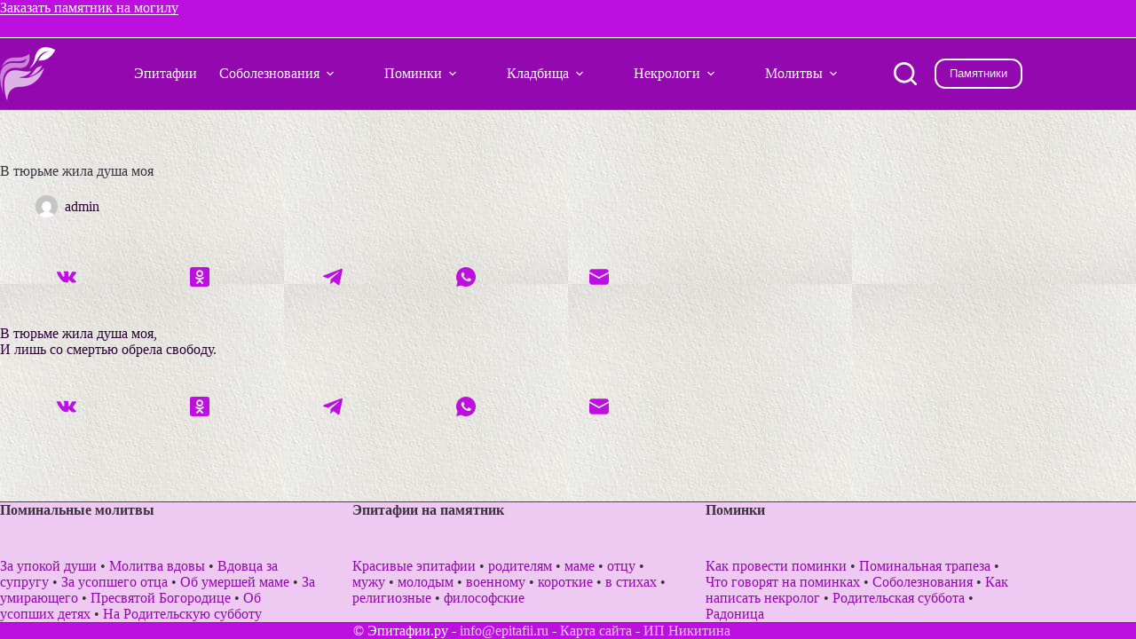

--- FILE ---
content_type: text/html; charset=UTF-8
request_url: https://epitafii.ru/%D0%B2-%D1%82%D1%8E%D1%80%D1%8C%D0%BC%D0%B5-%D0%B6%D0%B8%D0%BB%D0%B0-%D0%B4%D1%83%D1%88%D0%B0-%D0%BC%D0%BE%D1%8F/
body_size: 9651
content:
<!doctype html><html lang="ru-RU"><head><meta charset="UTF-8"><meta name="viewport" content="width=device-width, initial-scale=1, maximum-scale=5, viewport-fit=cover"><link rel="profile" href="https://gmpg.org/xfn/11"><meta name='robots' content='index, follow, max-image-preview:large, max-snippet:-1, max-video-preview:-1' /><title>В тюрьме жила душа моя | Эпитафии.ру</title><meta name="description" content="В тюрьме жила душа моя. Эпитафия на памятник и в некролог. Слова скорби и соболезнования похоронах и поминках." /><link rel="canonical" href="https://epitafii.ru/в-тюрьме-жила-душа-моя/" /> <style id='wp-img-auto-sizes-contain-inline-css'>img:is([sizes=auto i],[sizes^="auto," i]){contain-intrinsic-size:3000px 1500px}
/*# sourceURL=wp-img-auto-sizes-contain-inline-css */</style><link rel='stylesheet' id='blocksy-dynamic-global-css' href='https://epitafii.ru/wp-content/cache/autoptimize/css/autoptimize_single_38e9fe812651290581c7c0cc1069cd53.css' media='all' /><link rel='stylesheet' id='ct-main-styles-css' href='https://epitafii.ru/wp-content/themes/blocksy/static/bundle/main.min.css' media='all' /><link rel='stylesheet' id='blocksy-pro-video-indicator-styles-css' href='https://epitafii.ru/wp-content/plugins/blocksy-companion-pro/framework/premium/static/bundle/video-indicator.min.css' media='all' /><link rel='stylesheet' id='ct-page-title-styles-css' href='https://epitafii.ru/wp-content/themes/blocksy/static/bundle/page-title.min.css' media='all' /><link rel='stylesheet' id='ct-share-box-styles-css' href='https://epitafii.ru/wp-content/themes/blocksy/static/bundle/share-box.min.css' media='all' /> <noscript><link rel='stylesheet' href='https://epitafii.ru/wp-content/themes/blocksy/static/bundle/no-scripts.min.css' type='text/css'></noscript><link rel="icon" href="https://epitafii.ru/wp-content/uploads/2022/08/cropped-Эпитафии-fav-32x32.png" sizes="32x32" /><link rel="icon" href="https://epitafii.ru/wp-content/uploads/2022/08/cropped-Эпитафии-fav-192x192.png" sizes="192x192" /><link rel="apple-touch-icon" href="https://epitafii.ru/wp-content/uploads/2022/08/cropped-Эпитафии-fav-180x180.png" /><meta name="msapplication-TileImage" content="https://epitafii.ru/wp-content/uploads/2022/08/cropped-Эпитафии-fav-270x270.png" /></head><body class="wp-singular post-template-default single single-post postid-1173 single-format-standard wp-custom-logo wp-embed-responsive wp-theme-blocksy" data-link="type-4" data-prefix="single_blog_post" data-header="type-1" data-footer="type-1" itemscope="itemscope" itemtype="https://schema.org/Blog"> <a class="skip-link screen-reader-text" href="#main">Перейти к сути</a><div class="ct-drawer-canvas" data-location="start"><div id="search-modal" class="ct-panel" data-behaviour="modal" role="dialog" aria-label="Поиск модала" inert><div class="ct-panel-actions"> <button class="ct-toggle-close" data-type="type-1" aria-label="Закрыть модальное окно поиска"> <svg class="ct-icon" width="12" height="12" viewBox="0 0 15 15"><path d="M1 15a1 1 0 01-.71-.29 1 1 0 010-1.41l5.8-5.8-5.8-5.8A1 1 0 011.7.29l5.8 5.8 5.8-5.8a1 1 0 011.41 1.41l-5.8 5.8 5.8 5.8a1 1 0 01-1.41 1.41l-5.8-5.8-5.8 5.8A1 1 0 011 15z"/></svg> </button></div><div class="ct-panel-content"><form role="search" method="get" class="ct-search-form"  action="https://epitafii.ru/" aria-haspopup="listbox" data-live-results="thumbs"> <input
 type="search" class="modal-field"		placeholder="Поиск"
 value=""
 name="s"
 autocomplete="off"
 title="Искать..."
 aria-label="Искать..."
 ><div class="ct-search-form-controls"> <button type="submit" class="wp-element-button" data-button="icon" aria-label="Кнопка поиска"> <svg class="ct-icon ct-search-button-content" aria-hidden="true" width="15" height="15" viewBox="0 0 15 15"><path d="M14.8,13.7L12,11c0.9-1.2,1.5-2.6,1.5-4.2c0-3.7-3-6.8-6.8-6.8S0,3,0,6.8s3,6.8,6.8,6.8c1.6,0,3.1-0.6,4.2-1.5l2.8,2.8c0.1,0.1,0.3,0.2,0.5,0.2s0.4-0.1,0.5-0.2C15.1,14.5,15.1,14,14.8,13.7z M1.5,6.8c0-2.9,2.4-5.2,5.2-5.2S12,3.9,12,6.8S9.6,12,6.8,12S1.5,9.6,1.5,6.8z"/></svg> <span class="ct-ajax-loader"> <svg viewBox="0 0 24 24"> <circle cx="12" cy="12" r="10" opacity="0.2" fill="none" stroke="currentColor" stroke-miterlimit="10" stroke-width="2"/> <path d="m12,2c5.52,0,10,4.48,10,10" fill="none" stroke="currentColor" stroke-linecap="round" stroke-miterlimit="10" stroke-width="2"> <animateTransform
 attributeName="transform"
 attributeType="XML"
 type="rotate"
 dur="0.6s"
 from="0 12 12"
 to="360 12 12"
 repeatCount="indefinite"
 /> </path> </svg> </span> </button> <input type="hidden" name="ct_post_type" value="post:page"></div><div class="screen-reader-text" aria-live="polite" role="status"> Ничего не найдено</div></form></div></div><div id="offcanvas" class="ct-panel ct-header" data-behaviour="right-side" role="dialog" aria-label="Модал полотна" inert=""><div class="ct-panel-inner"><div class="ct-panel-actions"> <button class="ct-toggle-close" data-type="type-1" aria-label="Закрыть выезжающую панель"> <svg class="ct-icon" width="12" height="12" viewBox="0 0 15 15"><path d="M1 15a1 1 0 01-.71-.29 1 1 0 010-1.41l5.8-5.8-5.8-5.8A1 1 0 011.7.29l5.8 5.8 5.8-5.8a1 1 0 011.41 1.41l-5.8 5.8 5.8 5.8a1 1 0 01-1.41 1.41l-5.8-5.8-5.8 5.8A1 1 0 011 15z"/></svg> </button></div><div class="ct-panel-content" data-device="desktop"><div class="ct-panel-content-inner"></div></div><div class="ct-panel-content" data-device="mobile"><div class="ct-panel-content-inner"><nav
 class="mobile-menu menu-container has-submenu"
 data-id="mobile-menu" data-interaction="click" data-toggle-type="type-1" data-submenu-dots="yes"	aria-label="Страницы в шапке"><ul id="menu-%d1%81%d1%82%d1%80%d0%b0%d0%bd%d0%b8%d1%86%d1%8b-%d0%b2-%d1%88%d0%b0%d0%bf%d0%ba%d0%b5-1" class=""><li class="menu-item menu-item-type-post_type menu-item-object-post menu-item-25930"><a href="https://epitafii.ru/na-pamyatnik/" class="ct-menu-link">Эпитафии</a></li><li class="menu-item menu-item-type-post_type menu-item-object-page menu-item-has-children menu-item-4611"><span class="ct-sub-menu-parent"><a href="https://epitafii.ru/soboleznovaniya/" title="Слова соболезнования по поводу смерти" class="ct-menu-link">Соболезнования</a><button class="ct-toggle-dropdown-mobile" aria-label="Раскрыть выпадающее меню" aria-haspopup="true" aria-expanded="false"><svg class="ct-icon toggle-icon-1" width="15" height="15" viewBox="0 0 15 15" aria-hidden="true"><path d="M3.9,5.1l3.6,3.6l3.6-3.6l1.4,0.7l-5,5l-5-5L3.9,5.1z"/></svg></button></span><ul class="sub-menu"><li class="menu-item menu-item-type-post_type menu-item-object-page menu-item-13985"><a href="https://epitafii.ru/soboleznovaniye-kratko/" class="ct-menu-link">Соболезнование — коротко</a></li><li class="menu-item menu-item-type-post_type menu-item-object-post menu-item-15972"><a href="https://epitafii.ru/pismo-soboleznovaniya/" class="ct-menu-link">Письмо соболезнования</a></li></ul></li><li class="menu-item menu-item-type-post_type menu-item-object-post menu-item-has-children menu-item-15953"><span class="ct-sub-menu-parent"><a href="https://epitafii.ru/pominki/" class="ct-menu-link">Поминки</a><button class="ct-toggle-dropdown-mobile" aria-label="Раскрыть выпадающее меню" aria-haspopup="true" aria-expanded="false"><svg class="ct-icon toggle-icon-1" width="15" height="15" viewBox="0 0 15 15" aria-hidden="true"><path d="M3.9,5.1l3.6,3.6l3.6-3.6l1.4,0.7l-5,5l-5-5L3.9,5.1z"/></svg></button></span><ul class="sub-menu"><li class="menu-item menu-item-type-post_type menu-item-object-page menu-item-11420"><a href="https://epitafii.ru/dni-pominoveniya/" title="Дни поминовения" class="ct-menu-link">Дни поминок</a></li><li class="menu-item menu-item-type-post_type menu-item-object-post menu-item-25425"><a href="https://epitafii.ru/roditelskie-subboty/" class="ct-menu-link">Родительские субботы</a></li><li class="menu-item menu-item-type-post_type menu-item-object-post menu-item-25426"><a href="https://epitafii.ru/radonitsa/" class="ct-menu-link">Родительский день</a></li><li class="menu-item menu-item-type-post_type menu-item-object-page menu-item-11452"><a href="https://epitafii.ru/stol/" title="Поминальная трапеза" class="ct-menu-link">Поминальный обед</a></li><li class="menu-item menu-item-type-post_type menu-item-object-page menu-item-11019"><a href="https://epitafii.ru/chto-govoryat-na-pominkah/" title="Траурная речь" class="ct-menu-link">Что говорят на поминках</a></li></ul></li><li class="menu-item menu-item-type-post_type menu-item-object-post menu-item-has-children menu-item-14134"><span class="ct-sub-menu-parent"><a href="https://epitafii.ru/kladbishe/" class="ct-menu-link">Кладбища</a><button class="ct-toggle-dropdown-mobile" aria-label="Раскрыть выпадающее меню" aria-haspopup="true" aria-expanded="false"><svg class="ct-icon toggle-icon-1" width="15" height="15" viewBox="0 0 15 15" aria-hidden="true"><path d="M3.9,5.1l3.6,3.6l3.6-3.6l1.4,0.7l-5,5l-5-5L3.9,5.1z"/></svg></button></span><ul class="sub-menu"><li class="menu-item menu-item-type-post_type menu-item-object-post menu-item-14136"><a href="https://epitafii.ru/kladbishcha-moskvy/" class="ct-menu-link">Москвы</a></li><li class="menu-item menu-item-type-post_type menu-item-object-post menu-item-14135"><a href="https://epitafii.ru/kladbishcha-sankt-peterburga/" class="ct-menu-link">Санкт-Петербурга</a></li><li class="menu-item menu-item-type-post_type menu-item-object-post menu-item-14193"><a href="https://epitafii.ru/kladbishcha-novosibirska/" class="ct-menu-link">Новосибирска</a></li><li class="menu-item menu-item-type-post_type menu-item-object-post menu-item-14393"><a href="https://epitafii.ru/kladbishcha-ekaterinburga/" class="ct-menu-link">Екатеринбурга</a></li><li class="menu-item menu-item-type-post_type menu-item-object-post menu-item-14215"><a href="https://epitafii.ru/kladbishcha-kazani/" class="ct-menu-link">Казани</a></li><li class="menu-item menu-item-type-post_type menu-item-object-post menu-item-14868"><a href="https://epitafii.ru/kladbishcha-nizhnego-novgoroda/" class="ct-menu-link">Нижнего Новгорода</a></li><li class="menu-item menu-item-type-post_type menu-item-object-post menu-item-14676"><a href="https://epitafii.ru/kladbishcha-chelyabinska/" class="ct-menu-link">Челябинска</a></li><li class="menu-item menu-item-type-post_type menu-item-object-post menu-item-14137"><a href="https://epitafii.ru/kladbishcha-samary/" class="ct-menu-link">Самары</a></li><li class="menu-item menu-item-type-post_type menu-item-object-post menu-item-14419"><a href="https://epitafii.ru/kladbishcha-ufy/" class="ct-menu-link">Уфы</a></li></ul></li><li class="menu-item menu-item-type-custom menu-item-object-custom menu-item-has-children menu-item-14138"><span class="ct-sub-menu-parent"><a href="https://epitafii.ru/i/nekrolog/" class="ct-menu-link">Некрологи</a><button class="ct-toggle-dropdown-mobile" aria-label="Раскрыть выпадающее меню" aria-haspopup="true" aria-expanded="false"><svg class="ct-icon toggle-icon-1" width="15" height="15" viewBox="0 0 15 15" aria-hidden="true"><path d="M3.9,5.1l3.6,3.6l3.6-3.6l1.4,0.7l-5,5l-5-5L3.9,5.1z"/></svg></button></span><ul class="sub-menu"><li class="menu-item menu-item-type-post_type menu-item-object-page menu-item-12674"><a href="https://epitafii.ru/necrolog/" class="ct-menu-link">Что такое некролог</a></li><li class="menu-item menu-item-type-post_type menu-item-object-page menu-item-has-children menu-item-11022"><span class="ct-sub-menu-parent"><a href="https://epitafii.ru/kak-napisat/" class="ct-menu-link">Как написать некролог</a><button class="ct-toggle-dropdown-mobile" aria-label="Раскрыть выпадающее меню" aria-haspopup="true" aria-expanded="false"><svg class="ct-icon toggle-icon-1" width="15" height="15" viewBox="0 0 15 15" aria-hidden="true"><path d="M3.9,5.1l3.6,3.6l3.6-3.6l1.4,0.7l-5,5l-5-5L3.9,5.1z"/></svg></button></span><ul class="sub-menu"><li class="menu-item menu-item-type-post_type menu-item-object-page menu-item-12692"><a href="https://epitafii.ru/primery/" class="ct-menu-link">Коллеге</a></li><li class="menu-item menu-item-type-post_type menu-item-object-post menu-item-18419"><a href="https://epitafii.ru/nekrolog-otcu/" class="ct-menu-link">Отцу, мужу</a></li><li class="menu-item menu-item-type-post_type menu-item-object-post menu-item-18418"><a href="https://epitafii.ru/nekrolog-mame/" class="ct-menu-link">Маме, жене</a></li><li class="menu-item menu-item-type-post_type menu-item-object-post menu-item-15966"><a href="https://epitafii.ru/nekrolog-sebe/" class="ct-menu-link">Самому себе</a></li><li class="menu-item menu-item-type-post_type menu-item-object-page menu-item-12120"><a href="https://epitafii.ru/v-gazetu/" class="ct-menu-link">В газету</a></li><li class="menu-item menu-item-type-post_type menu-item-object-page menu-item-12798"><a href="https://epitafii.ru/nekrolog-v-stihah/" class="ct-menu-link">В стихах</a></li></ul></li><li class="menu-item menu-item-type-post_type menu-item-object-page menu-item-13116"><a href="https://epitafii.ru/vechnaya-pamyat/" class="ct-menu-link">Как увековечить память?</a></li></ul></li><li class="menu-item menu-item-type-post_type menu-item-object-post menu-item-has-children menu-item-22645"><span class="ct-sub-menu-parent"><a href="https://epitafii.ru/molitvy/" class="ct-menu-link">Молитвы</a><button class="ct-toggle-dropdown-mobile" aria-label="Раскрыть выпадающее меню" aria-haspopup="true" aria-expanded="false"><svg class="ct-icon toggle-icon-1" width="15" height="15" viewBox="0 0 15 15" aria-hidden="true"><path d="M3.9,5.1l3.6,3.6l3.6-3.6l1.4,0.7l-5,5l-5-5L3.9,5.1z"/></svg></button></span><ul class="sub-menu"><li class="menu-item menu-item-type-post_type menu-item-object-post menu-item-15896"><a href="https://epitafii.ru/molitvy-za-upokoi-dushi/" class="ct-menu-link">За упокой души</a></li><li class="menu-item menu-item-type-post_type menu-item-object-post menu-item-15894"><a href="https://epitafii.ru/molitva-ob-usopshem-otce/" class="ct-menu-link">Об усопшем отце</a></li><li class="menu-item menu-item-type-post_type menu-item-object-post menu-item-15895"><a href="https://epitafii.ru/molitva-usopshey-materi/" class="ct-menu-link">Об усопшей матери</a></li><li class="menu-item menu-item-type-post_type menu-item-object-post menu-item-25344"><a href="https://epitafii.ru/vdovy/" class="ct-menu-link">Молитва вдовы</a></li><li class="menu-item menu-item-type-post_type menu-item-object-post menu-item-25834"><a href="https://epitafii.ru/vdovtsa/" class="ct-menu-link">Молитва вдовца</a></li><li class="menu-item menu-item-type-post_type menu-item-object-post menu-item-25835"><a href="https://epitafii.ru/molitva-ob-usopshih-predkah/" class="ct-menu-link">Поминовение предков</a></li></ul></li></ul></nav></div></div></div></div></div><div id="main-container"><header id="header" class="ct-header" data-id="type-1" itemscope="" itemtype="https://schema.org/WPHeader"><div data-device="desktop"><div data-row="top" data-column-set="1"><div class="ct-container"><div data-column="start" data-placements="1"><div data-items="primary"><div
 class="ct-header-text "
 data-id="text" data-width="stretch"><div class="entry-content is-layout-flow"><p style="text-align: left;"><a href="https://pqd.ru/">Заказать памятник на могилу</a></p></div></div></div></div></div></div><div data-row="middle" data-column-set="2"><div class="ct-container"><div data-column="start" data-placements="1"><div data-items="primary"><div	class="site-branding"
 data-id="logo"		itemscope="itemscope" itemtype="https://schema.org/Organization"> <a href="https://epitafii.ru/" class="site-logo-container" rel="home" itemprop="url" ><img width="102" height="99" src="https://epitafii.ru/wp-content/uploads/2022/08/necrology_logo_white-102x99-1.png" class="default-logo" alt="Эпитафии лого" decoding="async" /></a></div></div></div><div data-column="end" data-placements="1"><div data-items="primary"><nav
 id="header-menu-1"
 class="header-menu-1 menu-container"
 data-id="menu" data-interaction="hover"	data-menu="type-3"
 data-dropdown="type-1:simple"		data-responsive="no"	itemscope="" itemtype="https://schema.org/SiteNavigationElement"	aria-label="Страницы в шапке"><ul id="menu-%d1%81%d1%82%d1%80%d0%b0%d0%bd%d0%b8%d1%86%d1%8b-%d0%b2-%d1%88%d0%b0%d0%bf%d0%ba%d0%b5" class="menu"><li id="menu-item-25930" class="menu-item menu-item-type-post_type menu-item-object-post menu-item-25930"><a href="https://epitafii.ru/na-pamyatnik/" class="ct-menu-link">Эпитафии</a></li><li id="menu-item-4611" class="menu-item menu-item-type-post_type menu-item-object-page menu-item-has-children menu-item-4611 animated-submenu-block"><a href="https://epitafii.ru/soboleznovaniya/" title="Слова соболезнования по поводу смерти" class="ct-menu-link">Соболезнования<span class="ct-toggle-dropdown-desktop"><svg class="ct-icon" width="8" height="8" viewBox="0 0 15 15" aria-hidden="true"><path d="M2.1,3.2l5.4,5.4l5.4-5.4L15,4.3l-7.5,7.5L0,4.3L2.1,3.2z"/></svg></span></a><button class="ct-toggle-dropdown-desktop-ghost" aria-label="Раскрыть выпадающее меню" aria-haspopup="true" aria-expanded="false"></button><ul class="sub-menu"><li id="menu-item-13985" class="menu-item menu-item-type-post_type menu-item-object-page menu-item-13985"><a href="https://epitafii.ru/soboleznovaniye-kratko/" class="ct-menu-link">Соболезнование — коротко</a></li><li id="menu-item-15972" class="menu-item menu-item-type-post_type menu-item-object-post menu-item-15972"><a href="https://epitafii.ru/pismo-soboleznovaniya/" class="ct-menu-link">Письмо соболезнования</a></li></ul></li><li id="menu-item-15953" class="menu-item menu-item-type-post_type menu-item-object-post menu-item-has-children menu-item-15953 animated-submenu-block"><a href="https://epitafii.ru/pominki/" class="ct-menu-link">Поминки<span class="ct-toggle-dropdown-desktop"><svg class="ct-icon" width="8" height="8" viewBox="0 0 15 15" aria-hidden="true"><path d="M2.1,3.2l5.4,5.4l5.4-5.4L15,4.3l-7.5,7.5L0,4.3L2.1,3.2z"/></svg></span></a><button class="ct-toggle-dropdown-desktop-ghost" aria-label="Раскрыть выпадающее меню" aria-haspopup="true" aria-expanded="false"></button><ul class="sub-menu"><li id="menu-item-11420" class="menu-item menu-item-type-post_type menu-item-object-page menu-item-11420"><a href="https://epitafii.ru/dni-pominoveniya/" title="Дни поминовения" class="ct-menu-link">Дни поминок</a></li><li id="menu-item-25425" class="menu-item menu-item-type-post_type menu-item-object-post menu-item-25425"><a href="https://epitafii.ru/roditelskie-subboty/" class="ct-menu-link">Родительские субботы</a></li><li id="menu-item-25426" class="menu-item menu-item-type-post_type menu-item-object-post menu-item-25426"><a href="https://epitafii.ru/radonitsa/" class="ct-menu-link">Родительский день</a></li><li id="menu-item-11452" class="menu-item menu-item-type-post_type menu-item-object-page menu-item-11452"><a href="https://epitafii.ru/stol/" title="Поминальная трапеза" class="ct-menu-link">Поминальный обед</a></li><li id="menu-item-11019" class="menu-item menu-item-type-post_type menu-item-object-page menu-item-11019"><a href="https://epitafii.ru/chto-govoryat-na-pominkah/" title="Траурная речь" class="ct-menu-link">Что говорят на поминках</a></li></ul></li><li id="menu-item-14134" class="menu-item menu-item-type-post_type menu-item-object-post menu-item-has-children menu-item-14134 animated-submenu-block"><a href="https://epitafii.ru/kladbishe/" class="ct-menu-link">Кладбища<span class="ct-toggle-dropdown-desktop"><svg class="ct-icon" width="8" height="8" viewBox="0 0 15 15" aria-hidden="true"><path d="M2.1,3.2l5.4,5.4l5.4-5.4L15,4.3l-7.5,7.5L0,4.3L2.1,3.2z"/></svg></span></a><button class="ct-toggle-dropdown-desktop-ghost" aria-label="Раскрыть выпадающее меню" aria-haspopup="true" aria-expanded="false"></button><ul class="sub-menu"><li id="menu-item-14136" class="menu-item menu-item-type-post_type menu-item-object-post menu-item-14136"><a href="https://epitafii.ru/kladbishcha-moskvy/" class="ct-menu-link">Москвы</a></li><li id="menu-item-14135" class="menu-item menu-item-type-post_type menu-item-object-post menu-item-14135"><a href="https://epitafii.ru/kladbishcha-sankt-peterburga/" class="ct-menu-link">Санкт-Петербурга</a></li><li id="menu-item-14193" class="menu-item menu-item-type-post_type menu-item-object-post menu-item-14193"><a href="https://epitafii.ru/kladbishcha-novosibirska/" class="ct-menu-link">Новосибирска</a></li><li id="menu-item-14393" class="menu-item menu-item-type-post_type menu-item-object-post menu-item-14393"><a href="https://epitafii.ru/kladbishcha-ekaterinburga/" class="ct-menu-link">Екатеринбурга</a></li><li id="menu-item-14215" class="menu-item menu-item-type-post_type menu-item-object-post menu-item-14215"><a href="https://epitafii.ru/kladbishcha-kazani/" class="ct-menu-link">Казани</a></li><li id="menu-item-14868" class="menu-item menu-item-type-post_type menu-item-object-post menu-item-14868"><a href="https://epitafii.ru/kladbishcha-nizhnego-novgoroda/" class="ct-menu-link">Нижнего Новгорода</a></li><li id="menu-item-14676" class="menu-item menu-item-type-post_type menu-item-object-post menu-item-14676"><a href="https://epitafii.ru/kladbishcha-chelyabinska/" class="ct-menu-link">Челябинска</a></li><li id="menu-item-14137" class="menu-item menu-item-type-post_type menu-item-object-post menu-item-14137"><a href="https://epitafii.ru/kladbishcha-samary/" class="ct-menu-link">Самары</a></li><li id="menu-item-14419" class="menu-item menu-item-type-post_type menu-item-object-post menu-item-14419"><a href="https://epitafii.ru/kladbishcha-ufy/" class="ct-menu-link">Уфы</a></li></ul></li><li id="menu-item-14138" class="menu-item menu-item-type-custom menu-item-object-custom menu-item-has-children menu-item-14138 animated-submenu-block"><a href="https://epitafii.ru/i/nekrolog/" class="ct-menu-link">Некрологи<span class="ct-toggle-dropdown-desktop"><svg class="ct-icon" width="8" height="8" viewBox="0 0 15 15" aria-hidden="true"><path d="M2.1,3.2l5.4,5.4l5.4-5.4L15,4.3l-7.5,7.5L0,4.3L2.1,3.2z"/></svg></span></a><button class="ct-toggle-dropdown-desktop-ghost" aria-label="Раскрыть выпадающее меню" aria-haspopup="true" aria-expanded="false"></button><ul class="sub-menu"><li id="menu-item-12674" class="menu-item menu-item-type-post_type menu-item-object-page menu-item-12674"><a href="https://epitafii.ru/necrolog/" class="ct-menu-link">Что такое некролог</a></li><li id="menu-item-11022" class="menu-item menu-item-type-post_type menu-item-object-page menu-item-has-children menu-item-11022 animated-submenu-inline"><a href="https://epitafii.ru/kak-napisat/" class="ct-menu-link">Как написать некролог<span class="ct-toggle-dropdown-desktop"><svg class="ct-icon" width="8" height="8" viewBox="0 0 15 15" aria-hidden="true"><path d="M2.1,3.2l5.4,5.4l5.4-5.4L15,4.3l-7.5,7.5L0,4.3L2.1,3.2z"/></svg></span></a><button class="ct-toggle-dropdown-desktop-ghost" aria-label="Раскрыть выпадающее меню" aria-haspopup="true" aria-expanded="false"></button><ul class="sub-menu"><li id="menu-item-12692" class="menu-item menu-item-type-post_type menu-item-object-page menu-item-12692"><a href="https://epitafii.ru/primery/" class="ct-menu-link">Коллеге</a></li><li id="menu-item-18419" class="menu-item menu-item-type-post_type menu-item-object-post menu-item-18419"><a href="https://epitafii.ru/nekrolog-otcu/" class="ct-menu-link">Отцу, мужу</a></li><li id="menu-item-18418" class="menu-item menu-item-type-post_type menu-item-object-post menu-item-18418"><a href="https://epitafii.ru/nekrolog-mame/" class="ct-menu-link">Маме, жене</a></li><li id="menu-item-15966" class="menu-item menu-item-type-post_type menu-item-object-post menu-item-15966"><a href="https://epitafii.ru/nekrolog-sebe/" class="ct-menu-link">Самому себе</a></li><li id="menu-item-12120" class="menu-item menu-item-type-post_type menu-item-object-page menu-item-12120"><a href="https://epitafii.ru/v-gazetu/" class="ct-menu-link">В газету</a></li><li id="menu-item-12798" class="menu-item menu-item-type-post_type menu-item-object-page menu-item-12798"><a href="https://epitafii.ru/nekrolog-v-stihah/" class="ct-menu-link">В стихах</a></li></ul></li><li id="menu-item-13116" class="menu-item menu-item-type-post_type menu-item-object-page menu-item-13116"><a href="https://epitafii.ru/vechnaya-pamyat/" class="ct-menu-link">Как увековечить память?</a></li></ul></li><li id="menu-item-22645" class="menu-item menu-item-type-post_type menu-item-object-post menu-item-has-children menu-item-22645 animated-submenu-block"><a href="https://epitafii.ru/molitvy/" class="ct-menu-link">Молитвы<span class="ct-toggle-dropdown-desktop"><svg class="ct-icon" width="8" height="8" viewBox="0 0 15 15" aria-hidden="true"><path d="M2.1,3.2l5.4,5.4l5.4-5.4L15,4.3l-7.5,7.5L0,4.3L2.1,3.2z"/></svg></span></a><button class="ct-toggle-dropdown-desktop-ghost" aria-label="Раскрыть выпадающее меню" aria-haspopup="true" aria-expanded="false"></button><ul class="sub-menu"><li id="menu-item-15896" class="menu-item menu-item-type-post_type menu-item-object-post menu-item-15896"><a href="https://epitafii.ru/molitvy-za-upokoi-dushi/" class="ct-menu-link">За упокой души</a></li><li id="menu-item-15894" class="menu-item menu-item-type-post_type menu-item-object-post menu-item-15894"><a href="https://epitafii.ru/molitva-ob-usopshem-otce/" class="ct-menu-link">Об усопшем отце</a></li><li id="menu-item-15895" class="menu-item menu-item-type-post_type menu-item-object-post menu-item-15895"><a href="https://epitafii.ru/molitva-usopshey-materi/" class="ct-menu-link">Об усопшей матери</a></li><li id="menu-item-25344" class="menu-item menu-item-type-post_type menu-item-object-post menu-item-25344"><a href="https://epitafii.ru/vdovy/" class="ct-menu-link">Молитва вдовы</a></li><li id="menu-item-25834" class="menu-item menu-item-type-post_type menu-item-object-post menu-item-25834"><a href="https://epitafii.ru/vdovtsa/" class="ct-menu-link">Молитва вдовца</a></li><li id="menu-item-25835" class="menu-item menu-item-type-post_type menu-item-object-post menu-item-25835"><a href="https://epitafii.ru/molitva-ob-usopshih-predkah/" class="ct-menu-link">Поминовение предков</a></li></ul></li></ul></nav> <button
 class="ct-header-search ct-toggle "
 data-toggle-panel="#search-modal"
 aria-controls="search-modal"
 aria-label="Поиск"
 data-label="left"
 data-id="search"> <span class="ct-label ct-hidden-sm ct-hidden-md ct-hidden-lg" aria-hidden="true">Поиск</span> <svg class="ct-icon" aria-hidden="true" width="15" height="15" viewBox="0 0 15 15"><path d="M14.8,13.7L12,11c0.9-1.2,1.5-2.6,1.5-4.2c0-3.7-3-6.8-6.8-6.8S0,3,0,6.8s3,6.8,6.8,6.8c1.6,0,3.1-0.6,4.2-1.5l2.8,2.8c0.1,0.1,0.3,0.2,0.5,0.2s0.4-0.1,0.5-0.2C15.1,14.5,15.1,14,14.8,13.7z M1.5,6.8c0-2.9,2.4-5.2,5.2-5.2S12,3.9,12,6.8S9.6,12,6.8,12S1.5,9.6,1.5,6.8z"/></svg></button><div
 class="ct-header-cta"
 data-id="button"> <a
 href="https://pqd.ru/"
 class="ct-button-ghost"
 data-size="small" aria-label="Памятники" target="_blank" rel="noopener noreferrer"> Памятники </a></div></div></div></div></div></div><div data-device="mobile"><div data-row="top" data-column-set="1"><div class="ct-container"><div data-column="start" data-placements="1"><div data-items="primary"><div
 class="ct-header-text "
 data-id="text" data-width="stretch"><div class="entry-content is-layout-flow"><p style="text-align: left;"><a href="https://pqd.ru/">Заказать памятник на могилу</a></p></div></div></div></div></div></div><div data-row="middle" data-column-set="2"><div class="ct-container"><div data-column="start" data-placements="1"><div data-items="primary"><div	class="site-branding"
 data-id="logo"		> <a href="https://epitafii.ru/" class="site-logo-container" rel="home" itemprop="url" ><img width="102" height="99" src="https://epitafii.ru/wp-content/uploads/2022/08/necrology_logo_white-102x99-1.png" class="default-logo" alt="Эпитафии лого" decoding="async" /></a></div> <button
 class="ct-header-trigger ct-toggle "
 data-toggle-panel="#offcanvas"
 aria-controls="offcanvas"
 data-design="simple"
 data-label="right"
 aria-label="Меню"
 data-id="trigger"> <span class="ct-label ct-hidden-sm ct-hidden-md ct-hidden-lg" aria-hidden="true">Меню</span> <svg class="ct-icon" width="18" height="14" viewBox="0 0 18 14" data-type="type-1" aria-hidden="true"> <rect y="0.00" width="18" height="1.7" rx="1"/> <rect y="6.15" width="18" height="1.7" rx="1"/> <rect y="12.3" width="18" height="1.7" rx="1"/> </svg></button></div></div><div data-column="end" data-placements="1"><div data-items="primary"> <button
 class="ct-header-search ct-toggle "
 data-toggle-panel="#search-modal"
 aria-controls="search-modal"
 aria-label="Поиск"
 data-label="left"
 data-id="search"> <span class="ct-label ct-hidden-sm ct-hidden-md ct-hidden-lg" aria-hidden="true">Поиск</span> <svg class="ct-icon" aria-hidden="true" width="15" height="15" viewBox="0 0 15 15"><path d="M14.8,13.7L12,11c0.9-1.2,1.5-2.6,1.5-4.2c0-3.7-3-6.8-6.8-6.8S0,3,0,6.8s3,6.8,6.8,6.8c1.6,0,3.1-0.6,4.2-1.5l2.8,2.8c0.1,0.1,0.3,0.2,0.5,0.2s0.4-0.1,0.5-0.2C15.1,14.5,15.1,14,14.8,13.7z M1.5,6.8c0-2.9,2.4-5.2,5.2-5.2S12,3.9,12,6.8S9.6,12,6.8,12S1.5,9.6,1.5,6.8z"/></svg></button><div
 class="ct-header-cta"
 data-id="button"> <a
 href="https://pqd.ru/"
 class="ct-button-ghost"
 data-size="small" aria-label="Памятники" target="_blank" rel="noopener noreferrer"> Памятники </a></div></div></div></div></div></div></header><main id="main" class="site-main hfeed" itemscope="itemscope" itemtype="https://schema.org/CreativeWork"><div
 class="ct-container-full"
 data-content="narrow"		data-vertical-spacing="top:bottom"><article
 id="post-1173"
 class="post-1173 post type-post status-publish format-standard hentry"><div class="hero-section is-width-constrained" data-type="type-1"><header class="entry-header"><h1 class="page-title" itemprop="headline">В тюрьме жила душа моя</h1><ul class="entry-meta" data-type="icons:slash" ><li class="meta-author" itemprop="author" itemscope="" itemtype="https://schema.org/Person"><a href="https://epitafii.ru/author/abrameytsev/" tabindex="-1" class="ct-media-container-static"><img src="https://secure.gravatar.com/avatar/7f25b419edbbdf437fd1875e993b5b4ef5b9cd8627e2c0432859a6876ed4d847?s=50&amp;d=mm&amp;r=g" width="25" height="25" style="height:25px" alt="admin"></a><a class="ct-meta-element-author" href="https://epitafii.ru/author/abrameytsev/" title="Записи пользователя admin" rel="author" itemprop="url"><span itemprop="name">admin</span></a></li></ul></header></div><div class="ct-share-box is-width-constrained" data-location="top" data-type="type-1" ><div data-icons-type="simple"> <a href="http://vk.com/share.php?url=https%3A%2F%2Fepitafii.ru%2F%25d0%25b2-%25d1%2582%25d1%258e%25d1%2580%25d1%258c%25d0%25bc%25d0%25b5-%25d0%25b6%25d0%25b8%25d0%25bb%25d0%25b0-%25d0%25b4%25d1%2583%25d1%2588%25d0%25b0-%25d0%25bc%25d0%25be%25d1%258f%2F&amp;title=%D0%92%20%D1%82%D1%8E%D1%80%D1%8C%D0%BC%D0%B5%20%D0%B6%D0%B8%D0%BB%D0%B0%20%D0%B4%D1%83%D1%88%D0%B0%20%D0%BC%D0%BE%D1%8F" data-network="vk" aria-label="VK" rel="noopener noreferrer nofollow"> <span class="ct-icon-container"> <svg
 width="20px"
 height="20px"
 viewBox="0 0 20 20"
 aria-hidden="true"> <path d="M19.2,4.8H16c-0.3,0-0.5,0.1-0.6,0.4c0,0-1.3,2.4-1.7,3.2c-1.1,2.2-1.8,1.5-1.8,0.5V5.4c0-0.6-0.5-1.1-1.1-1.1H8.2C7.6,4.3,6.9,4.6,6.5,5.1c0,0,1.2-0.2,1.2,1.5c0,0.4,0,1.6,0,2.6c0,0.4-0.3,0.7-0.7,0.7c-0.2,0-0.4-0.1-0.6-0.2c-1-1.4-1.8-2.9-2.5-4.5C4,5,3.7,4.8,3.5,4.8c-0.7,0-2.1,0-2.9,0C0.2,4.8,0,5,0,5.3c0,0.1,0,0.1,0,0.2C0.9,8,4.8,15.7,9.2,15.7H11c0.4,0,0.7-0.3,0.7-0.7v-1.1c0-0.4,0.3-0.7,0.7-0.7c0.2,0,0.4,0.1,0.5,0.2l2.2,2.1c0.2,0.2,0.5,0.3,0.7,0.3h2.9c1.4,0,1.4-1,0.6-1.7c-0.5-0.5-2.5-2.6-2.5-2.6c-0.3-0.4-0.4-0.9-0.1-1.3c0.6-0.8,1.7-2.2,2.1-2.8C19.6,6.5,20.7,4.8,19.2,4.8z"/> </svg> </span> </a> <a href="https://connect.ok.ru/dk?st.cmd=WidgetSharePreview&amp;st.shareUrl=https%3A%2F%2Fepitafii.ru%2F%25d0%25b2-%25d1%2582%25d1%258e%25d1%2580%25d1%258c%25d0%25bc%25d0%25b5-%25d0%25b6%25d0%25b8%25d0%25bb%25d0%25b0-%25d0%25b4%25d1%2583%25d1%2588%25d0%25b0-%25d0%25bc%25d0%25be%25d1%258f%2F" data-network="ok" aria-label="Одноклассники" rel="noopener noreferrer nofollow"> <span class="ct-icon-container"> <svg
 width="20px"
 height="20px"
 viewBox="0 0 20 20"
 aria-hidden="true"> <path d="M8.2,6.5c0-1,0.8-1.8,1.8-1.8s1.8,0.8,1.8,1.8c0,1-0.8,1.8-1.8,1.8S8.2,7.5,8.2,6.5L8.2,6.5z M20,2.1v15.7c0,1.2-1,2.1-2.1,2.1H2.1C1,20,0,19,0,17.9V2.1C0,1,1,0,2.1,0h15.7C19,0,20,1,20,2.1z M6.4,6.5c0,2,1.6,3.6,3.6,3.6s3.6-1.6,3.6-3.6c0-2-1.6-3.6-3.6-3.6S6.4,4.5,6.4,6.5z M14.2,10.5c-0.2-0.4-0.8-0.8-1.5-0.2c0,0-1,0.8-2.6,0.8s-2.6-0.8-2.6-0.8C6.6,9.8,6,10.1,5.8,10.5c-0.4,0.7,0,1.1,1,1.7c0.8,0.5,1.8,0.7,2.5,0.8l-0.6,0.6c-0.8,0.8-1.6,1.6-2.1,2.1c-0.8,0.8,0.5,2,1.3,1.3l2.1-2.1c0.8,0.8,1.6,1.6,2.1,2.1c0.8,0.8,2.1-0.5,1.3-1.3l-2.1-2.1l-0.6-0.6c0.7-0.1,1.7-0.3,2.5-0.8C14.1,11.6,14.5,11.2,14.2,10.5z"/> </svg> </span> </a> <a href="https://t.me/share/url?url=https%3A%2F%2Fepitafii.ru%2F%25d0%25b2-%25d1%2582%25d1%258e%25d1%2580%25d1%258c%25d0%25bc%25d0%25b5-%25d0%25b6%25d0%25b8%25d0%25bb%25d0%25b0-%25d0%25b4%25d1%2583%25d1%2588%25d0%25b0-%25d0%25bc%25d0%25be%25d1%258f%2F&amp;text=%D0%92%20%D1%82%D1%8E%D1%80%D1%8C%D0%BC%D0%B5%20%D0%B6%D0%B8%D0%BB%D0%B0%20%D0%B4%D1%83%D1%88%D0%B0%20%D0%BC%D0%BE%D1%8F" data-network="telegram" aria-label="Telegram" rel="noopener noreferrer nofollow"> <span class="ct-icon-container"> <svg
 width="20px"
 height="20px"
 viewBox="0 0 20 20"
 aria-hidden="true"> <path d="M19.9,3.1l-3,14.2c-0.2,1-0.8,1.3-1.7,0.8l-4.6-3.4l-2.2,2.1c-0.2,0.2-0.5,0.5-0.9,0.5l0.3-4.7L16.4,5c0.4-0.3-0.1-0.5-0.6-0.2L5.3,11.4L0.7,10c-1-0.3-1-1,0.2-1.5l17.7-6.8C19.5,1.4,20.2,1.9,19.9,3.1z"/> </svg> </span> </a> <a href="whatsapp://send?text=https%3A%2F%2Fepitafii.ru%2F%25d0%25b2-%25d1%2582%25d1%258e%25d1%2580%25d1%258c%25d0%25bc%25d0%25b5-%25d0%25b6%25d0%25b8%25d0%25bb%25d0%25b0-%25d0%25b4%25d1%2583%25d1%2588%25d0%25b0-%25d0%25bc%25d0%25be%25d1%258f%2F" data-network="whatsapp" aria-label="WhatsApp" rel="noopener noreferrer nofollow"> <span class="ct-icon-container"> <svg
 width="20px"
 height="20px"
 viewBox="0 0 20 20"
 aria-hidden="true"> <path d="M10,0C4.5,0,0,4.5,0,10c0,1.9,0.5,3.6,1.4,5.1L0.1,20l5-1.3C6.5,19.5,8.2,20,10,20c5.5,0,10-4.5,10-10S15.5,0,10,0zM6.6,5.3c0.2,0,0.3,0,0.5,0c0.2,0,0.4,0,0.6,0.4c0.2,0.5,0.7,1.7,0.8,1.8c0.1,0.1,0.1,0.3,0,0.4C8.3,8.2,8.3,8.3,8.1,8.5C8,8.6,7.9,8.8,7.8,8.9C7.7,9,7.5,9.1,7.7,9.4c0.1,0.2,0.6,1.1,1.4,1.7c0.9,0.8,1.7,1.1,2,1.2c0.2,0.1,0.4,0.1,0.5-0.1c0.1-0.2,0.6-0.7,0.8-1c0.2-0.2,0.3-0.2,0.6-0.1c0.2,0.1,1.4,0.7,1.7,0.8s0.4,0.2,0.5,0.3c0.1,0.1,0.1,0.6-0.1,1.2c-0.2,0.6-1.2,1.1-1.7,1.2c-0.5,0-0.9,0.2-3-0.6c-2.5-1-4.1-3.6-4.2-3.7c-0.1-0.2-1-1.3-1-2.6c0-1.2,0.6-1.8,0.9-2.1C6.1,5.4,6.4,5.3,6.6,5.3z"/> </svg> </span> </a> <a href="mailto:?subject=%D0%92%20%D1%82%D1%8E%D1%80%D1%8C%D0%BC%D0%B5%20%D0%B6%D0%B8%D0%BB%D0%B0%20%D0%B4%D1%83%D1%88%D0%B0%20%D0%BC%D0%BE%D1%8F&amp;body=https%3A%2F%2Fepitafii.ru%2F%25d0%25b2-%25d1%2582%25d1%258e%25d1%2580%25d1%258c%25d0%25bc%25d0%25b5-%25d0%25b6%25d0%25b8%25d0%25bb%25d0%25b0-%25d0%25b4%25d1%2583%25d1%2588%25d0%25b0-%25d0%25bc%25d0%25be%25d1%258f%2F" data-network="email" aria-label="Email" rel="noopener noreferrer nofollow"> <span class="ct-icon-container"> <svg
 width="20"
 height="20"
 viewBox="0 0 20 20"
 aria-hidden="true"> <path d="M10,10.1L0,4.7C0.1,3.2,1.4,2,3,2h14c1.6,0,2.9,1.2,3,2.8L10,10.1z M10,11.8c-0.1,0-0.2,0-0.4-0.1L0,6.4V15c0,1.7,1.3,3,3,3h4.9h4.3H17c1.7,0,3-1.3,3-3V6.4l-9.6,5.2C10.2,11.7,10.1,11.7,10,11.8z"/> </svg> </span> </a></div></div><div class="entry-content is-layout-constrained"><div dir="ltr" trbidi="on">В тюрьме жила душа моя,<br />И лишь со смертью обрела свободу.</div></div><div class="ct-share-box is-width-constrained" data-location="bottom" data-type="type-1" ><div data-icons-type="simple"> <a href="http://vk.com/share.php?url=https%3A%2F%2Fepitafii.ru%2F%25d0%25b2-%25d1%2582%25d1%258e%25d1%2580%25d1%258c%25d0%25bc%25d0%25b5-%25d0%25b6%25d0%25b8%25d0%25bb%25d0%25b0-%25d0%25b4%25d1%2583%25d1%2588%25d0%25b0-%25d0%25bc%25d0%25be%25d1%258f%2F&amp;title=%D0%92%20%D1%82%D1%8E%D1%80%D1%8C%D0%BC%D0%B5%20%D0%B6%D0%B8%D0%BB%D0%B0%20%D0%B4%D1%83%D1%88%D0%B0%20%D0%BC%D0%BE%D1%8F" data-network="vk" aria-label="VK" rel="noopener noreferrer nofollow"> <span class="ct-icon-container"> <svg
 width="20px"
 height="20px"
 viewBox="0 0 20 20"
 aria-hidden="true"> <path d="M19.2,4.8H16c-0.3,0-0.5,0.1-0.6,0.4c0,0-1.3,2.4-1.7,3.2c-1.1,2.2-1.8,1.5-1.8,0.5V5.4c0-0.6-0.5-1.1-1.1-1.1H8.2C7.6,4.3,6.9,4.6,6.5,5.1c0,0,1.2-0.2,1.2,1.5c0,0.4,0,1.6,0,2.6c0,0.4-0.3,0.7-0.7,0.7c-0.2,0-0.4-0.1-0.6-0.2c-1-1.4-1.8-2.9-2.5-4.5C4,5,3.7,4.8,3.5,4.8c-0.7,0-2.1,0-2.9,0C0.2,4.8,0,5,0,5.3c0,0.1,0,0.1,0,0.2C0.9,8,4.8,15.7,9.2,15.7H11c0.4,0,0.7-0.3,0.7-0.7v-1.1c0-0.4,0.3-0.7,0.7-0.7c0.2,0,0.4,0.1,0.5,0.2l2.2,2.1c0.2,0.2,0.5,0.3,0.7,0.3h2.9c1.4,0,1.4-1,0.6-1.7c-0.5-0.5-2.5-2.6-2.5-2.6c-0.3-0.4-0.4-0.9-0.1-1.3c0.6-0.8,1.7-2.2,2.1-2.8C19.6,6.5,20.7,4.8,19.2,4.8z"/> </svg> </span> </a> <a href="https://connect.ok.ru/dk?st.cmd=WidgetSharePreview&amp;st.shareUrl=https%3A%2F%2Fepitafii.ru%2F%25d0%25b2-%25d1%2582%25d1%258e%25d1%2580%25d1%258c%25d0%25bc%25d0%25b5-%25d0%25b6%25d0%25b8%25d0%25bb%25d0%25b0-%25d0%25b4%25d1%2583%25d1%2588%25d0%25b0-%25d0%25bc%25d0%25be%25d1%258f%2F" data-network="ok" aria-label="Одноклассники" rel="noopener noreferrer nofollow"> <span class="ct-icon-container"> <svg
 width="20px"
 height="20px"
 viewBox="0 0 20 20"
 aria-hidden="true"> <path d="M8.2,6.5c0-1,0.8-1.8,1.8-1.8s1.8,0.8,1.8,1.8c0,1-0.8,1.8-1.8,1.8S8.2,7.5,8.2,6.5L8.2,6.5z M20,2.1v15.7c0,1.2-1,2.1-2.1,2.1H2.1C1,20,0,19,0,17.9V2.1C0,1,1,0,2.1,0h15.7C19,0,20,1,20,2.1z M6.4,6.5c0,2,1.6,3.6,3.6,3.6s3.6-1.6,3.6-3.6c0-2-1.6-3.6-3.6-3.6S6.4,4.5,6.4,6.5z M14.2,10.5c-0.2-0.4-0.8-0.8-1.5-0.2c0,0-1,0.8-2.6,0.8s-2.6-0.8-2.6-0.8C6.6,9.8,6,10.1,5.8,10.5c-0.4,0.7,0,1.1,1,1.7c0.8,0.5,1.8,0.7,2.5,0.8l-0.6,0.6c-0.8,0.8-1.6,1.6-2.1,2.1c-0.8,0.8,0.5,2,1.3,1.3l2.1-2.1c0.8,0.8,1.6,1.6,2.1,2.1c0.8,0.8,2.1-0.5,1.3-1.3l-2.1-2.1l-0.6-0.6c0.7-0.1,1.7-0.3,2.5-0.8C14.1,11.6,14.5,11.2,14.2,10.5z"/> </svg> </span> </a> <a href="https://t.me/share/url?url=https%3A%2F%2Fepitafii.ru%2F%25d0%25b2-%25d1%2582%25d1%258e%25d1%2580%25d1%258c%25d0%25bc%25d0%25b5-%25d0%25b6%25d0%25b8%25d0%25bb%25d0%25b0-%25d0%25b4%25d1%2583%25d1%2588%25d0%25b0-%25d0%25bc%25d0%25be%25d1%258f%2F&amp;text=%D0%92%20%D1%82%D1%8E%D1%80%D1%8C%D0%BC%D0%B5%20%D0%B6%D0%B8%D0%BB%D0%B0%20%D0%B4%D1%83%D1%88%D0%B0%20%D0%BC%D0%BE%D1%8F" data-network="telegram" aria-label="Telegram" rel="noopener noreferrer nofollow"> <span class="ct-icon-container"> <svg
 width="20px"
 height="20px"
 viewBox="0 0 20 20"
 aria-hidden="true"> <path d="M19.9,3.1l-3,14.2c-0.2,1-0.8,1.3-1.7,0.8l-4.6-3.4l-2.2,2.1c-0.2,0.2-0.5,0.5-0.9,0.5l0.3-4.7L16.4,5c0.4-0.3-0.1-0.5-0.6-0.2L5.3,11.4L0.7,10c-1-0.3-1-1,0.2-1.5l17.7-6.8C19.5,1.4,20.2,1.9,19.9,3.1z"/> </svg> </span> </a> <a href="whatsapp://send?text=https%3A%2F%2Fepitafii.ru%2F%25d0%25b2-%25d1%2582%25d1%258e%25d1%2580%25d1%258c%25d0%25bc%25d0%25b5-%25d0%25b6%25d0%25b8%25d0%25bb%25d0%25b0-%25d0%25b4%25d1%2583%25d1%2588%25d0%25b0-%25d0%25bc%25d0%25be%25d1%258f%2F" data-network="whatsapp" aria-label="WhatsApp" rel="noopener noreferrer nofollow"> <span class="ct-icon-container"> <svg
 width="20px"
 height="20px"
 viewBox="0 0 20 20"
 aria-hidden="true"> <path d="M10,0C4.5,0,0,4.5,0,10c0,1.9,0.5,3.6,1.4,5.1L0.1,20l5-1.3C6.5,19.5,8.2,20,10,20c5.5,0,10-4.5,10-10S15.5,0,10,0zM6.6,5.3c0.2,0,0.3,0,0.5,0c0.2,0,0.4,0,0.6,0.4c0.2,0.5,0.7,1.7,0.8,1.8c0.1,0.1,0.1,0.3,0,0.4C8.3,8.2,8.3,8.3,8.1,8.5C8,8.6,7.9,8.8,7.8,8.9C7.7,9,7.5,9.1,7.7,9.4c0.1,0.2,0.6,1.1,1.4,1.7c0.9,0.8,1.7,1.1,2,1.2c0.2,0.1,0.4,0.1,0.5-0.1c0.1-0.2,0.6-0.7,0.8-1c0.2-0.2,0.3-0.2,0.6-0.1c0.2,0.1,1.4,0.7,1.7,0.8s0.4,0.2,0.5,0.3c0.1,0.1,0.1,0.6-0.1,1.2c-0.2,0.6-1.2,1.1-1.7,1.2c-0.5,0-0.9,0.2-3-0.6c-2.5-1-4.1-3.6-4.2-3.7c-0.1-0.2-1-1.3-1-2.6c0-1.2,0.6-1.8,0.9-2.1C6.1,5.4,6.4,5.3,6.6,5.3z"/> </svg> </span> </a> <a href="mailto:?subject=%D0%92%20%D1%82%D1%8E%D1%80%D1%8C%D0%BC%D0%B5%20%D0%B6%D0%B8%D0%BB%D0%B0%20%D0%B4%D1%83%D1%88%D0%B0%20%D0%BC%D0%BE%D1%8F&amp;body=https%3A%2F%2Fepitafii.ru%2F%25d0%25b2-%25d1%2582%25d1%258e%25d1%2580%25d1%258c%25d0%25bc%25d0%25b5-%25d0%25b6%25d0%25b8%25d0%25bb%25d0%25b0-%25d0%25b4%25d1%2583%25d1%2588%25d0%25b0-%25d0%25bc%25d0%25be%25d1%258f%2F" data-network="email" aria-label="Email" rel="noopener noreferrer nofollow"> <span class="ct-icon-container"> <svg
 width="20"
 height="20"
 viewBox="0 0 20 20"
 aria-hidden="true"> <path d="M10,10.1L0,4.7C0.1,3.2,1.4,2,3,2h14c1.6,0,2.9,1.2,3,2.8L10,10.1z M10,11.8c-0.1,0-0.2,0-0.4-0.1L0,6.4V15c0,1.7,1.3,3,3,3h4.9h4.3H17c1.7,0,3-1.3,3-3V6.4l-9.6,5.2C10.2,11.7,10.1,11.7,10,11.8z"/> </svg> </span> </a></div></div></article></div></main><footer id="footer" class="ct-footer" data-id="type-1" itemscope="" itemtype="https://schema.org/WPFooter"><div data-row="middle"><div class="ct-container"><div data-column="widget-area-1"><div class="ct-widget is-layout-flow widget_block" id="block-35"><h5 class="wp-block-heading"><strong>Поминальные молитвы</strong></h5></div><div class="ct-widget is-layout-flow widget_block widget_text" id="block-36"><p><a href="https://epitafii.ru/molitvy-za-upokoi-dushi/">За упокой души</a> • <a href="https://epitafii.ru/vdovy/">Молитва вдовы</a> • <a href="https://epitafii.ru/vdovtsa/">Вдовца за супругу</a> • <a href="https://epitafii.ru/molitva-ob-usopshem-otce/">За усопшего отца</a> • <a href="https://epitafii.ru/molitva-usopshey-materi/">Об умершей маме</a> • <a href="https://epitafii.ru/za-umirayuschego/">За умирающего</a> • <a href="https://epitafii.ru/k-bogorodise/">Пресвятой Богородице</a> • <a href="https://epitafii.ru/molitva-za-umershih-detei/">Об усопших детях</a> • <a href="https://epitafii.ru/molitva-ob-usopshih-predkah/">На Родительскую субботу</a></p></div></div><div data-column="widget-area-2"><div class="ct-widget is-layout-flow widget_block" id="block-38"><h5 class="wp-block-heading"><strong>Эпитафии на памятник</strong></h5></div><div class="ct-widget is-layout-flow widget_block widget_text" id="block-39"><p><a href="https://epitafii.ru/na-pamyatnik/">Красивые эпитафии</a> • <a href="https://epitafii.ru/o/roditelyam/">родителям</a> • <a href="https://epitafii.ru/o/mame/">маме</a> • <a href="https://epitafii.ru/o/otcu/">отцу</a> • <a href="https://epitafii.ru/o/muzhu/">мужу</a> • <a href="https://epitafii.ru/o/molodim/">молодым</a> • <a href="https://epitafii.ru/o/voennomu/">военному</a> • <a href="https://epitafii.ru/o/korotkie/">короткие</a> • <a href="https://epitafii.ru/o/v-stihah/">в стихах</a> • <a href="https://epitafii.ru/o/religioznie/">религиозные</a> • <a href="https://epitafii.ru/o/filosofskie/">философские</a></p></div></div><div data-column="widget-area-3"><div class="ct-widget is-layout-flow widget_block" id="block-40"><h5 class="wp-block-heading"><strong>Поминки</strong></h5></div><div class="ct-widget is-layout-flow widget_block widget_text" id="block-41"><p><a href="https://epitafii.ru/pominki/">Как провести поминки</a> • <a href="https://epitafii.ru/stol/">Поминальная трапеза</a> • <a href="https://epitafii.ru/chto-govoryat-na-pominkah/">Что говорят на поминках</a> • <a href="https://epitafii.ru/soboleznovaniya/">Соболезнования</a> • <a href="https://epitafii.ru/kak-napisat/">Как написать некролог</a> • <a href="https://epitafii.ru/roditelskie-subboty/">Родительская суббота</a> • <a href="https://epitafii.ru/radonitsa/">Радоница</a></p></div></div></div></div><div data-row="bottom"><div class="ct-container-fluid"><div data-column="copyright"><div
 class="ct-footer-copyright"
 data-id="copyright"><p>© Эпитафии.ру - <a href="mailto:info@epitafii.ru">info@epitafii.ru</a> - <a href="/map/">Карта сайта</a> - <a href="/ip-nikitina/" target="_blank" rel="noopener">ИП Никитина</a></p></div></div></div></div></footer></div> <script type="speculationrules">{"prefetch":[{"source":"document","where":{"and":[{"href_matches":"/*"},{"not":{"href_matches":["/wp-*.php","/wp-admin/*","/wp-content/uploads/*","/wp-content/*","/wp-content/plugins/*","/wp-content/themes/blocksy/*","/*\\?(.+)"]}},{"not":{"selector_matches":"a[rel~=\"nofollow\"]"}},{"not":{"selector_matches":".no-prefetch, .no-prefetch a"}}]},"eagerness":"conservative"}]}</script>  <script type="text/javascript" >(function(m,e,t,r,i,k,a){m[i]=m[i]||function(){(m[i].a=m[i].a||[]).push(arguments)}; m[i].l=1*new Date(); for (var j = 0; j < document.scripts.length; j++) {if (document.scripts[j].src === r) { return; }} k=e.createElement(t),a=e.getElementsByTagName(t)[0],k.async=1,k.src=r,a.parentNode.insertBefore(k,a)}) (window, document, "script", "https://mc.yandex.ru/metrika/tag.js", "ym"); ym(23419069, "init", { clickmap:true, trackLinks:true, accurateTrackBounce:true, webvisor:true });</script> <noscript><div><img src="https://mc.yandex.ru/watch/23419069" style="position:absolute; left:-9999px;" alt="" /></div></noscript>  <script async src="https://www.googletagmanager.com/gtag/js?id=G-1EXYZB2Y59"></script> <script>window.dataLayer = window.dataLayer || [];
function gtag(){dataLayer.push(arguments);}
gtag('js', new Date());
gtag('config', 'G-1EXYZB2Y59');</script><div class="ct-drawer-canvas" data-location="end"><div class="ct-drawer-inner"> <a href="#main-container" class="ct-back-to-top "
 data-shape="square"
 data-alignment="right"
 title="Наверх" aria-label="Наверх" hidden> <svg class="ct-icon" width="15" height="15" viewBox="0 0 20 20"><path d="M10,0L9.4,0.6L0.8,9.1l1.2,1.2l7.1-7.1V20h1.7V3.3l7.1,7.1l1.2-1.2l-8.5-8.5L10,0z"/></svg> </a></div></div><script id="ct-scripts-js-extra">var ct_localizations = {"ajax_url":"https://epitafii.ru/wp-admin/admin-ajax.php","public_url":"https://epitafii.ru/wp-content/themes/blocksy/static/bundle/","rest_url":"https://epitafii.ru/wp-json/","search_url":"https://epitafii.ru/search/QUERY_STRING/","show_more_text":"\u041f\u043e\u0434\u0440\u043e\u0431\u043d\u0435\u0435","more_text":"\u0411\u043e\u043b\u044c\u0448\u0435","search_live_results":"\u0420\u0435\u0437\u0443\u043b\u044c\u0442\u0430\u0442\u044b \u043f\u043e\u0438\u0441\u043a\u0430","search_live_no_results":"\u041d\u0438\u0447\u0435\u0433\u043e \u043d\u0435 \u043d\u0430\u0439\u0434\u0435\u043d\u043e","search_live_no_result":"\u041d\u0438\u0447\u0435\u0433\u043e \u043d\u0435 \u043d\u0430\u0439\u0434\u0435\u043d\u043e","search_live_one_result":"\u041e\u0431\u043d\u0430\u0440\u0443\u0436\u0435\u043d %s. \u041d\u0430\u0436\u043c\u0438\u0442\u0435 Tab, \u0447\u0442\u043e\u0431\u044b \u0432\u044b\u0431\u0440\u0430\u0442\u044c.","search_live_many_results":"\u041e\u0431\u043d\u0430\u0440\u0443\u0436\u0435\u043d\u043e %s. \u041d\u0430\u0436\u043c\u0438\u0442\u0435 Tab, \u0447\u0442\u043e\u0431\u044b \u0432\u044b\u0431\u0440\u0430\u0442\u044c.","search_live_stock_status_texts":{"instock":"\u0412 \u043d\u0430\u043b\u0438\u0447\u0438\u0438","outofstock":"\u041d\u0435\u0442 \u0432 \u043d\u0430\u043b\u0438\u0447\u0438\u0438"},"clipboard_copied":"\u0421\u043a\u043e\u043f\u0438\u0440\u043e\u0432\u0430\u043d\u043e!","clipboard_failed":"\u041d\u0435 \u0443\u0434\u0430\u043b\u043e\u0441\u044c \u0441\u043a\u043e\u043f\u0438\u0440\u043e\u0432\u0430\u0442\u044c","expand_submenu":"\u0420\u0430\u0441\u043a\u0440\u044b\u0442\u044c \u0432\u044b\u043f\u0430\u0434\u0430\u044e\u0449\u0435\u0435 \u043c\u0435\u043d\u044e","collapse_submenu":"\u0421\u0432\u0435\u0440\u043d\u0443\u0442\u044c \u0432\u044b\u043f\u0430\u0434\u0430\u044e\u0449\u0435\u0435 \u043c\u0435\u043d\u044e","dynamic_js_chunks":[{"id":"blocksy_pro_micro_popups","selector":".ct-popup","url":"https://epitafii.ru/wp-content/plugins/blocksy-companion-pro/framework/premium/static/bundle/micro-popups.js?ver=2.1.24"},{"id":"blocksy_sticky_header","selector":"header [data-sticky]","url":"https://epitafii.ru/wp-content/plugins/blocksy-companion-pro/static/bundle/sticky.js?ver=2.1.24"}],"dynamic_styles":{"lazy_load":"https://epitafii.ru/wp-content/themes/blocksy/static/bundle/non-critical-styles.min.css?ver=2.1.24","search_lazy":"https://epitafii.ru/wp-content/themes/blocksy/static/bundle/non-critical-search-styles.min.css?ver=2.1.24","back_to_top":"https://epitafii.ru/wp-content/themes/blocksy/static/bundle/back-to-top.min.css?ver=2.1.24"},"dynamic_styles_selectors":[{"selector":".ct-header-cart, #woo-cart-panel","url":"https://epitafii.ru/wp-content/themes/blocksy/static/bundle/cart-header-element-lazy.min.css?ver=2.1.24"},{"selector":".flexy","url":"https://epitafii.ru/wp-content/themes/blocksy/static/bundle/flexy.min.css?ver=2.1.24"},{"selector":".ct-media-container[data-media-id], .ct-dynamic-media[data-media-id]","url":"https://epitafii.ru/wp-content/plugins/blocksy-companion-pro/framework/premium/static/bundle/video-lazy.min.css?ver=2.1.24"},{"selector":"#account-modal","url":"https://epitafii.ru/wp-content/plugins/blocksy-companion-pro/static/bundle/header-account-modal-lazy.min.css?ver=2.0.26"},{"selector":".ct-header-account","url":"https://epitafii.ru/wp-content/plugins/blocksy-companion-pro/static/bundle/header-account-dropdown-lazy.min.css?ver=2.0.26"}]};
//# sourceURL=ct-scripts-js-extra</script> <script src="https://epitafii.ru/wp-content/cache/autoptimize/js/autoptimize_single_73f6292af2b94a7f3a0bdfa8f738e225.js" id="ct-scripts-js"></script> <script defer src="https://static.cloudflareinsights.com/beacon.min.js/vcd15cbe7772f49c399c6a5babf22c1241717689176015" integrity="sha512-ZpsOmlRQV6y907TI0dKBHq9Md29nnaEIPlkf84rnaERnq6zvWvPUqr2ft8M1aS28oN72PdrCzSjY4U6VaAw1EQ==" data-cf-beacon='{"version":"2024.11.0","token":"eb9510ba45d14d309bf880b4aea6e050","r":1,"server_timing":{"name":{"cfCacheStatus":true,"cfEdge":true,"cfExtPri":true,"cfL4":true,"cfOrigin":true,"cfSpeedBrain":true},"location_startswith":null}}' crossorigin="anonymous"></script>
</body></html>

--- FILE ---
content_type: text/css
request_url: https://epitafii.ru/wp-content/cache/autoptimize/css/autoptimize_single_38e9fe812651290581c7c0cc1069cd53.css
body_size: 1965
content:
[data-header*=type-1] .ct-header [data-id=button] .ct-button-ghost{--theme-button-text-initial-color:var(--theme-palette-color-7);--theme-button-text-hover-color:var(--theme-palette-color-2)}[data-header*=type-1] .ct-header [data-id=button]{--theme-button-background-initial-color:var(--theme-palette-color-7);--theme-button-background-hover-color:var(--theme-palette-color-5);--theme-button-border-radius:12px}[data-header*=type-1] .ct-header [data-id=logo] .site-logo-container{--logo-max-height:60px}[data-header*=type-1] .ct-header [data-id=logo] .site-title{--theme-font-weight:700;--theme-font-size:25px;--theme-link-initial-color:var(--theme-palette-color-4)}[data-header*=type-1] .ct-header [data-id=menu]>ul>li>a{--theme-font-weight:700;--theme-text-transform:uppercase;--theme-font-size:12px;--theme-line-height:1.3;--theme-link-initial-color:var(--theme-palette-color-7);--theme-link-hover-color:var(--theme-palette-color-5);--theme-link-active-color:var(--theme-palette-color-5)}[data-header*=type-1] .ct-header [data-id=menu]{--menu-indicator-hover-color:var(--theme-palette-color-1);--menu-indicator-active-color:var(--theme-palette-color-1)}[data-header*=type-1] .ct-header [data-id=menu] .sub-menu .ct-menu-link{--theme-link-initial-color:var(--theme-palette-color-7);--theme-link-hover-color:var(--theme-palette-color-5);--theme-font-weight:500;--theme-font-size:14px}[data-header*=type-1] .ct-header [data-id=menu] .sub-menu{--dropdown-background-color:var(--theme-palette-color-1);--dropdown-divider:1px dashed rgba(255,255,255,.1);--theme-box-shadow:0px 10px 20px rgba(41,51,61,.1);--theme-border-radius:0px 0px 2px 2px}[data-header*=type-1] .ct-header [data-row*=middle]{--height:80px;background-color:var(--theme-palette-color-2);background-image:none;--theme-border-top:none;--theme-border-bottom:1px solid var(--theme-palette-color-1);--theme-box-shadow:none}[data-header*=type-1] .ct-header [data-row*=middle]>div{--theme-border-top:none;--theme-border-bottom:none}[data-header*=type-1] [data-id=mobile-menu]{--theme-font-weight:700;--theme-font-size:30px;--theme-link-initial-color:#fff;--theme-link-hover-color:var(--theme-palette-color-5);--mobile-menu-divider:none}[data-header*=type-1] #offcanvas{background-color:rgba(255,255,255,0);--theme-box-shadow:0px 0px 70px rgba(0,0,0,.35);--side-panel-width:500px;--panel-content-height:100%}[data-header*=type-1] #offcanvas .ct-panel-inner{background-color:var(--theme-palette-color-2)}[data-header*=type-1] [data-id=search]{--theme-icon-size:26px;--theme-icon-color:var(--theme-palette-color-7);--theme-icon-hover-color:var(--theme-palette-color-5)}[data-header*=type-1] #search-modal .ct-search-results{--theme-font-weight:500;--theme-font-size:14px;--theme-line-height:1.4}[data-header*=type-1] #search-modal .ct-search-form{--theme-link-initial-color:#fff;--theme-form-text-initial-color:#fff;--theme-form-text-focus-color:#fff;--theme-form-field-border-initial-color:rgba(255,255,255,.2)}[data-header*=type-1] #search-modal{background-color:var(--theme-palette-color-4)}[data-header*=type-1] .ct-header [data-id=text]{--max-width:100%;--theme-font-size:17px;--theme-line-height:2;--theme-text-color:var(--theme-palette-color-8);--theme-link-initial-color:var(--theme-palette-color-8);--horizontal-alignment:center}[data-header*=type-1] .ct-header [data-row*=top]{--height:40px;background-color:var(--theme-palette-color-1);background-image:none;--theme-border-top:none;--theme-border-bottom:1px solid var(--theme-palette-color-7);--theme-box-shadow:none}[data-header*=type-1] .ct-header [data-row*=top]>div{--theme-border-top:none;--theme-border-bottom:none}[data-header*=type-1] [data-id=trigger]{--theme-icon-size:28px;--theme-icon-color:var(--theme-palette-color-7);--theme-icon-hover-color:var(--theme-palette-color-5);--secondColor:var(--theme-palette-color-8);--secondColorHover:var(--theme-palette-color-8)}[data-header*=type-1]{--header-height:120px}[data-header*=type-1] .ct-header{background-image:none}[data-footer*=type-1] .ct-footer [data-row*=bottom]>div{--container-spacing:12px;--theme-border:none;--theme-border-top:none;--theme-border-bottom:none;--grid-template-columns:initial}[data-footer*=type-1] .ct-footer [data-row*=bottom] .widget-title{--theme-font-size:16px}[data-footer*=type-1] .ct-footer [data-row*=bottom]{--theme-border-top:1px solid var(--theme-palette-color-2);--theme-border-bottom:none;background-color:var(--theme-palette-color-1)}[data-footer*=type-1] [data-id=copyright]{--theme-font-weight:400;--theme-font-size:15px;--theme-line-height:1.3;--theme-text-color:var(--theme-palette-color-7);--theme-link-initial-color:var(--theme-palette-color-5);--theme-link-hover-color:var(--theme-palette-color-7)}[data-footer*=type-1] [data-column=copyright]{--horizontal-alignment:center}[data-footer*=type-1] .ct-footer [data-row*=middle]>div{--container-spacing:30px;--columns-gap:40px;--widgets-gap:30px;--theme-border:none;--theme-border-top:none;--theme-border-bottom:none;--grid-template-columns:repeat(3,1fr)}[data-footer*=type-1] .ct-footer [data-row*=middle] .widget-title{--theme-font-size:16px}[data-footer*=type-1] .ct-footer [data-row*=middle] .ct-widget{--theme-text-color:var(--theme-palette-color-4);--theme-link-initial-color:var(--theme-palette-color-2);--theme-link-hover-color:var(--theme-palette-color-1)}[data-footer*=type-1] .ct-footer [data-row*=middle]{--theme-border-top:1px solid var(--theme-palette-color-2);--theme-border-bottom:none;background-color:var(--theme-palette-color-5)}[data-footer*=type-1] .ct-footer{background-color:#cacaca}:root{--theme-font-family:var(--theme-font-stack-default);--theme-font-weight:400;--theme-text-transform:none;--theme-text-decoration:none;--theme-font-size:16px;--theme-line-height:1.65;--theme-letter-spacing:0em;--theme-button-font-weight:500;--theme-button-font-size:15px;--has-classic-forms:var(--true);--has-modern-forms:var(--false);--theme-form-field-border-initial-color:var(--theme-border-color);--theme-form-field-border-focus-color:var(--theme-palette-color-1);--theme-form-selection-field-initial-color:var(--theme-border-color);--theme-form-selection-field-active-color:var(--theme-palette-color-1);--theme-palette-color-1:#bd10e0;--theme-palette-color-2:#9308af;--theme-palette-color-3:#2c0035;--theme-palette-color-4:#3d313e;--theme-palette-color-5:#eec9f1;--theme-palette-color-6:#fff;--theme-palette-color-7:#fff;--theme-palette-color-8:#fff;--theme-text-color:var(--theme-palette-color-3);--theme-link-initial-color:var(--theme-palette-color-1);--theme-link-hover-color:var(--theme-palette-color-2);--theme-selection-text-color:#fff;--theme-selection-background-color:var(--theme-palette-color-1);--theme-border-color:var(--theme-palette-color-5);--theme-headings-color:var(--theme-palette-color-4);--theme-content-spacing:1.5em;--theme-button-min-height:40px;--theme-button-shadow:none;--theme-button-transform:none;--theme-button-text-initial-color:var(--theme-palette-color-8);--theme-button-text-hover-color:var(--theme-palette-color-6);--theme-button-background-initial-color:var(--theme-palette-color-1);--theme-button-background-hover-color:var(--theme-palette-color-2);--theme-button-border:none;--theme-button-padding:5px 20px;--theme-normal-container-max-width:1280px;--theme-content-vertical-spacing:60px;--theme-container-edge-spacing:90vw;--theme-narrow-container-max-width:750px;--theme-wide-offset:130px}h1{--theme-font-weight:700;--theme-font-size:40px;--theme-line-height:1.5}h2{--theme-font-weight:600;--theme-font-size:35px;--theme-line-height:1.5}h3{--theme-font-weight:600;--theme-font-size:30px;--theme-line-height:1.5}h4{--theme-font-weight:600;--theme-font-size:25px;--theme-line-height:1.5}h5{--theme-font-weight:600;--theme-font-size:20px;--theme-line-height:1.5}h6{--theme-font-weight:700;--theme-font-size:16px;--theme-line-height:1.5}.wp-block-pullquote{--theme-font-family:Georgia;--theme-font-weight:600;--theme-font-size:22px}pre,code,samp,kbd{--theme-font-family:monospace;--theme-font-weight:400;--theme-font-size:16px}figcaption{--theme-font-size:14px}.ct-sidebar .widget-title{--theme-font-size:16px;--theme-heading-color:var(--theme-palette-color-4)}.ct-breadcrumbs{--theme-font-weight:600;--theme-text-transform:uppercase;--theme-font-size:12px}body{background-color:var(--theme-palette-color-7);background-image:none}[data-prefix=single_blog_post] .entry-header .page-title{--theme-font-size:30px}[data-prefix=single_blog_post] .entry-header .entry-meta{--theme-font-weight:600;--theme-text-transform:uppercase;--theme-font-size:12px;--theme-line-height:1.3}[data-prefix=blog] .entry-header .page-title{--theme-font-size:30px}[data-prefix=blog] .entry-header .entry-meta{--theme-font-weight:600;--theme-text-transform:uppercase;--theme-font-size:12px;--theme-line-height:1.3}[data-prefix=categories] .entry-header .page-title{--theme-font-size:30px}[data-prefix=categories] .entry-header .entry-meta{--theme-font-weight:600;--theme-text-transform:uppercase;--theme-font-size:12px;--theme-line-height:1.3}[data-prefix=search] .entry-header .page-title{--theme-font-size:30px}[data-prefix=search] .entry-header .entry-meta{--theme-font-weight:600;--theme-text-transform:uppercase;--theme-font-size:12px;--theme-line-height:1.3}[data-prefix=author] .entry-header .page-title{--theme-font-size:30px}[data-prefix=author] .entry-header .entry-meta{--theme-font-weight:600;--theme-text-transform:uppercase;--theme-font-size:12px;--theme-line-height:1.3}[data-prefix=author] .hero-section[data-type=type-2]{background-color:var(--theme-palette-color-6);background-image:none;--container-padding:50px 0px}[data-prefix=single_page] .entry-header .page-title{--theme-font-size:30px}[data-prefix=single_page] .entry-header .entry-meta{--theme-font-weight:600;--theme-text-transform:uppercase;--theme-font-size:12px;--theme-line-height:1.3}[data-prefix=blog] .ct-pagination{--spacing:40px}[data-prefix=blog] [data-pagination=simple],[data-pagination=next_prev]{--theme-text-color:var(--theme-palette-color-1);--theme-link-hover-color:var(--theme-palette-color-3)}[data-prefix=categories] .ct-pagination{--spacing:40px}[data-prefix=categories] [data-pagination=simple],[data-pagination=next_prev]{--theme-text-color:var(--theme-palette-color-1);--theme-link-hover-color:var(--theme-palette-color-3)}[data-prefix=author] .ct-pagination{--spacing:40px}[data-prefix=author] [data-pagination=simple],[data-pagination=next_prev]{--theme-text-color:var(--theme-palette-color-1);--theme-link-hover-color:var(--theme-palette-color-3)}[data-prefix=search] .ct-pagination{--spacing:40px}[data-prefix=search] [data-pagination=simple],[data-pagination=next_prev]{--theme-text-color:var(--theme-palette-color-1);--theme-link-hover-color:var(--theme-palette-color-3)}[data-prefix=blog] .entries{--grid-template-columns:repeat(3,minmax(0,1fr))}[data-prefix=blog] .entry-card .entry-title{--theme-font-size:20px;--theme-line-height:1.3}[data-prefix=blog] .entry-card .entry-meta{--theme-font-weight:600;--theme-text-transform:uppercase;--theme-font-size:12px}[data-prefix=blog] [data-archive=default] .card-content .ct-media-container{--card-element-spacing:30px}body[data-prefix=blog]{background-position:0 0;background-color:#fff;background-image:url(https://epitafii.ru/wp-content/uploads/2023/05/Изготовление-памятников-300х300-background.jpg)}[data-prefix=categories] .entries{--grid-template-columns:repeat(3,minmax(0,1fr))}[data-prefix=categories] .entry-card .entry-title{--theme-font-size:20px;--theme-line-height:1.3;--theme-heading-color:var(--theme-palette-color-4)}[data-prefix=categories] .entry-card .entry-meta{--theme-font-weight:600;--theme-text-transform:uppercase;--theme-font-size:12px}[data-prefix=categories] [data-archive=default] .card-content .ct-media-container{--card-element-spacing:30px}[data-prefix=categories] .entry-card{--text-horizontal-alignment:left;--horizontal-alignment:left}body[data-prefix=categories]{background-position:0 0;background-color:#fff;background-image:url(https://epitafii.ru/wp-content/uploads/2023/05/Изготовление-памятников-300х300-background.jpg)}[data-prefix=author] .entries{--grid-template-columns:repeat(3,minmax(0,1fr))}[data-prefix=author] .entry-card .entry-title{--theme-font-size:20px;--theme-line-height:1.3}[data-prefix=author] .entry-card .entry-meta{--theme-font-weight:600;--theme-text-transform:uppercase;--theme-font-size:12px}[data-prefix=author] [data-archive=default] .card-content .ct-media-container{--card-element-spacing:30px}[data-prefix=author] .entry-card{--text-horizontal-alignment:center;--horizontal-alignment:center}body[data-prefix=author]{background-position:0 0;background-color:#fff;background-image:url(https://epitafii.ru/wp-content/uploads/2023/05/Изготовление-памятников-300х300-background.jpg)}[data-prefix=search] .entries{--grid-template-columns:repeat(3,minmax(0,1fr))}[data-prefix=search] .entry-card .entry-title{--theme-font-size:20px;--theme-line-height:1.3}[data-prefix=search] .entry-card .entry-meta{--theme-font-weight:600;--theme-text-transform:uppercase;--theme-font-size:12px}[data-prefix=search] [data-archive=default] .card-content .entry-meta[data-id=iKZR7K]{--card-element-spacing:15px}[data-prefix=search] [data-archive=default] .card-content .ct-media-container{--card-element-spacing:30px}[data-prefix=search] [data-archive=default] .card-content .entry-meta[data-id=uBauDq]{--card-element-spacing:15px}body[data-prefix=search]{background-position:0 0;background-color:#fff;background-image:url(https://epitafii.ru/wp-content/uploads/2023/05/Изготовление-памятников-300х300-background.jpg)}form textarea{--theme-form-field-height:170px}[data-sidebar]{--sidebar-width:33%;--sidebar-width-no-unit:33;--sidebar-gap:3%}.ct-sidebar>*{--theme-text-color:var(--theme-palette-color-3)}.ct-sidebar{--theme-link-initial-color:var(--theme-palette-color-1);--sidebar-widgets-spacing:30px}[data-sidebar]>aside{--sidebar-background-color:var(--theme-palette-color-5);--sidebar-inner-spacing:20px}.ct-back-to-top{--theme-icon-color:var(--theme-palette-color-8);--theme-icon-hover-color:#fff;--top-button-background-color:var(--theme-palette-color-4)}[data-prefix=single_blog_post] .ct-share-box{--theme-icon-size:22px}[data-prefix=single_blog_post] .ct-share-box[data-location=top]{--margin:30px}[data-prefix=single_blog_post] .ct-share-box[data-location=bottom]{--margin:30px}[data-prefix=single_blog_post] .ct-share-box .ct-module-title{--theme-font-weight:600;--theme-font-size:14px}[data-prefix=single_blog_post] .ct-share-box[data-type=type-1]{--theme-icon-color:var(--theme-palette-color-1);--theme-border:none}[data-prefix=single_blog_post] .entry-tags .ct-module-title{--theme-font-weight:600;--theme-font-size:14px}[data-prefix=single_blog_post]{background-position:0 0;background-color:var(--theme-palette-color-8);background-image:url(https://epitafii.ru/wp-content/uploads/2023/05/эпитафии-некрологи-поминки.jpg)}[data-prefix=single_blog_post] [class*=ct-container]>article[class*=post]{--has-boxed:var(--false);--has-wide:var(--true)}[data-prefix=single_page]{background-position:0 0;background-color:#fff;background-image:url(https://epitafii.ru/wp-content/uploads/2023/05/Изготовление-памятников-300х300-background.jpg)}[data-prefix=single_page] [class*=ct-container]>article[class*=post]{--has-boxed:var(--false);--has-wide:var(--true)}@media (max-width:999.98px){[data-header*=type-1] .ct-header [data-row*=middle]{--height:70px;background-color:var(--theme-palette-color-2);background-image:none}[data-header*=type-1] #offcanvas{--side-panel-width:65vw}[data-header*=type-1] [data-id=search]{--theme-icon-size:24px}[data-header*=type-1]{--header-height:110px}[data-footer*=type-1] .ct-footer [data-row*=bottom]>div{--grid-template-columns:initial}[data-footer*=type-1] .ct-footer [data-row*=middle]>div{--columns-gap:30px;--grid-template-columns:initial}.wp-block-pullquote{--theme-font-size:20px}.ct-sidebar .widget-title{--theme-font-size:14px}[data-prefix=blog] .entries{--grid-template-columns:repeat(2,minmax(0,1fr))}[data-prefix=categories] .entries{--grid-template-columns:repeat(2,minmax(0,1fr))}[data-prefix=author] .entries{--grid-template-columns:repeat(2,minmax(0,1fr))}[data-prefix=search] .entries{--grid-template-columns:repeat(2,minmax(0,1fr))}}@media (max-width:689.98px){[data-header*=type-1] .ct-header [data-id=logo] .site-logo-container{--logo-max-height:50px}[data-header*=type-1] .ct-header [data-row*=middle]{--height:60px;background-color:var(--theme-palette-color-2);background-image:none}[data-header*=type-1] [data-id=mobile-menu]{--theme-font-size:20px}[data-header*=type-1] #offcanvas{--side-panel-width:90vw}[data-header*=type-1] [data-id=search]{--theme-icon-size:22px}[data-header*=type-1] .ct-header [data-id=text]{--theme-font-size:16px}[data-header*=type-1] .ct-header [data-row*=top]{--height:36px}[data-header*=type-1] [data-id=trigger]{--theme-icon-size:24px}[data-header*=type-1]{--header-height:96px}[data-footer*=type-1] .ct-footer [data-row*=bottom]>div{--container-spacing:10px;--grid-template-columns:initial}[data-footer*=type-1] .ct-footer [data-row*=middle]>div{--grid-template-columns:initial}.wp-block-pullquote{--theme-font-size:18px}.ct-sidebar .widget-title{--theme-font-size:12px}[data-prefix=blog] .entries{--grid-template-columns:repeat(1,minmax(0,1fr))}[data-prefix=blog] .entry-card .entry-title{--theme-font-size:18px}[data-prefix=categories] .entries{--grid-template-columns:repeat(1,minmax(0,1fr))}[data-prefix=categories] .entry-card .entry-title{--theme-font-size:18px}[data-prefix=author] .entries{--grid-template-columns:repeat(1,minmax(0,1fr))}[data-prefix=author] .entry-card .entry-title{--theme-font-size:18px}[data-prefix=search] .entries{--grid-template-columns:repeat(1,minmax(0,1fr))}[data-prefix=search] .entry-card .entry-title{--theme-font-size:18px}:root{--theme-content-vertical-spacing:50px;--theme-container-edge-spacing:88vw}[data-sidebar]>aside{--sidebar-inner-spacing:10px}[data-prefix=single_blog_post] .ct-share-box{--theme-icon-size:24px}[data-prefix=single_blog_post]{background-position:50% 50%;background-color:var(--theme-palette-color-8);background-image:linear-gradient(rgba(0,0,0,.2),rgba(0,0,0,.2)),url(https://epitafii.ru/wp-content/uploads/2023/05/Изготовление-памятников-300х300-background.jpg)}}